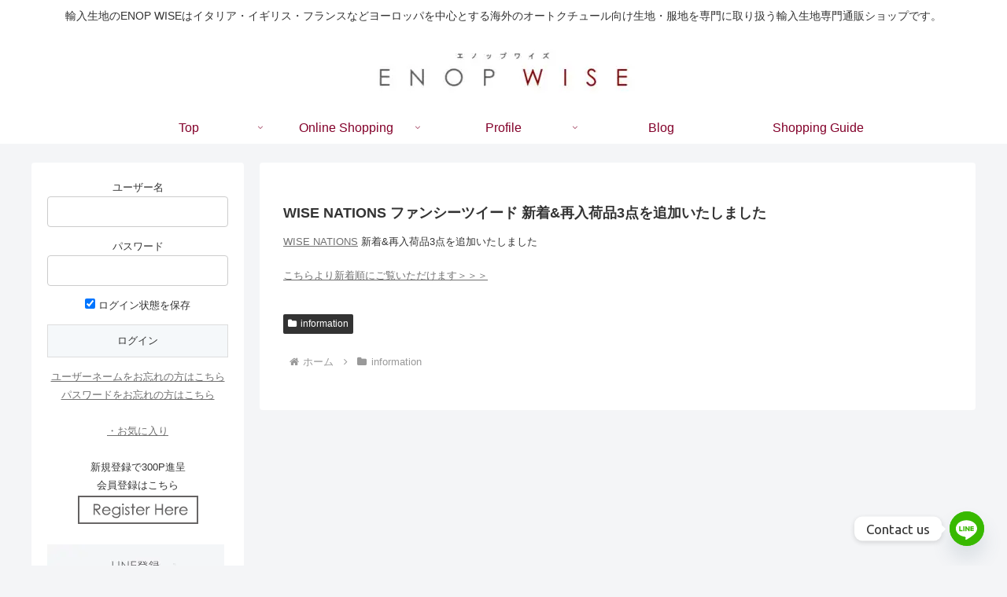

--- FILE ---
content_type: application/javascript
request_url: https://enop.jp/wp-content/cache/autoptimize/js/autoptimize_single_969867baf52de5c4978594779d68e4e0.js?fver=20250924114124
body_size: 233
content:
(function($){jQuery(document).ready(function(){jQuery('.wcz-adminstats-btn').on('click',function(e){e.preventDefault();var wcz_adminstat_id=jQuery(this).data('productid');var wcz_as_block=jQuery('#wcz-adminstats');wcz_as_block.removeClass('wcz-hide');wcz_as_block.addClass('wcz-modal-loading');jQuery.ajax({type:'POST',url:wcz_admin_stats.ajax_url,dataType:'html',data:{'action':'wcz_admin_get_product_stats','product_id':wcz_adminstat_id,},success:function(result){wcz_as_block.removeClass('wcz-modal-loading');wcz_as_block.find('.wcz-adminstats-modal-inner').html(result);},error:function(){}});});jQuery('.wcz-adminstats-close').on('click',function(e){e.preventDefault();jQuery(this).parent().addClass('wcz-hide');jQuery('.wcz-adminstats-modal-inner').html('');});});})(jQuery);

--- FILE ---
content_type: application/javascript
request_url: https://enop.jp/wp-content/cache/autoptimize/js/autoptimize_single_5f1977abbdee338c7fd695a0faf2898e.js?fver=20250924114125
body_size: 509
content:
jQuery(document).ready(function($){"use strict";const MAX_SEARCH_AGE=5*60*1000;if(window.location.href.includes('?s=')){return;}
let search_id=null;try{const search_id_match=document.cookie.match(/wpsi_search_id=([^;]+)/);if(search_id_match){search_id=decodeURIComponent(search_id_match[1]);}}catch(e){}
let searchData=null;try{const cookieMatch=document.cookie.match(/wpsi_last_search=([^;]+)/);if(cookieMatch){searchData=JSON.parse(decodeURIComponent(cookieMatch[1]));}else{}}catch(e){}
if(!searchData){return;}
if(search_id&&(!searchData.search_id||searchData.search_id!==search_id)){searchData.search_id=search_id;}
const currentTime=new Date().getTime();if(currentTime-searchData.timestamp>MAX_SEARCH_AGE){document.cookie="wpsi_last_search=; path=/; max-age=0";document.cookie="wpsi_search_id=; path=/; max-age=0";return;}
const currentUrl=window.location.href;const currentDomain=window.location.hostname;const isConversion=searchData.results&&searchData.results.includes(currentUrl);const isInternalNavigation=!isConversion&&currentUrl.includes(currentDomain);$.ajax({type:"POST",url:wpsi_search_navigation.ajaxurl,dataType:'json',data:{action:'wpsi_store_landing_page',search_term:searchData.term,search_id:searchData.search_id,landing_page:currentUrl,is_conversion:isConversion?1:0,is_internal:isInternalNavigation?1:0,search_timestamp:searchData.timestamp,landing_time:currentTime/1000,token:wpsi_search_navigation.token},success:function(){document.cookie="wpsi_last_search=; path=/; max-age=0";document.cookie="wpsi_search_id=; path=/; max-age=0";},error:function(){document.cookie="wpsi_last_search=; path=/; max-age=0";document.cookie="wpsi_search_id=; path=/; max-age=0";}});});

--- FILE ---
content_type: application/javascript
request_url: https://enop.jp/wp-content/themes/cocoon-child-master/js/fibosearch-br-fix.js?fver=20251215073952
body_size: 772
content:
jQuery(document).ready(function($) {
    const titleSelector = '.dgwt-wcas-st-title';
    let fixAttemptCount = 0; // 試行回数をカウント
    const MAX_ATTEMPTS = 3; // 最大再試行回数

    // タイトル修正処理を行う関数
    const fixTitles = function() {
        let isFixed = false;
        
        // 実際に修正が必要な要素があるかチェック
        $(titleSelector).each(function() {
            let titleText = $(this).text();
            
            if (titleText.includes('<BR>') || titleText.includes('<br>')) {
                 let htmlContent = titleText.replace(/<br>/gi, '<br>');
                 $(this).html(htmlContent);
                 isFixed = true; // 修正を実行したらフラグを立てる
            }
        });

        return isFixed;
    };

    // 再試行ロジックを含む修正関数
    const fixTitlesWithRetry = function() {
        if (fixAttemptCount >= MAX_ATTEMPTS) {
            fixAttemptCount = 0; // リセット
            return; // 最大試行回数を超えたら終了
        }

        const fixed = fixTitles();
        
        // もしまだ修正が必要な要素が残っている場合、短い時間後に再試行
        if (!fixed) {
             fixAttemptCount++;
             setTimeout(fixTitlesWithRetry, 80); // 80ms後に再試行
        } else {
             fixAttemptCount = 0; // 修正できたらリセット
        }
    };


    // 1. 検索窓操作時に監視を開始＆即座に再試行ロジックを発動
    $(document).on('focus keyup click', '.dgwt-wcas-search-input', function(){
        fixAttemptCount = 0; // 毎回リセット
        fixTitlesWithRetry();
    });

    // 2. FiboSearchのカスタムイベントにもフック (最速トリガー)
    $(document).on('dgwt-wcas-suggestions-rendered', function() {
        fixAttemptCount = 0; // 毎回リセット
        fixTitlesWithRetry();
    });
});

--- FILE ---
content_type: application/javascript
request_url: https://enop.jp/wp-content/cache/autoptimize/js/autoptimize_single_037a57fef6692d5264fc4e4c729bcae8.js?fver=20250924114123
body_size: 1165
content:
jQuery(document).ready(function($){var Popup={$self:$('.xoo-wl-popup'),init:function(){Popup.$noticeCont=Popup.$self.find('.xoo-wl-notices');Popup.$header=Popup.$self.find('.xoo-wl-header');Popup.$form=Popup.$self.find('.xoo-wl-form');$('body').on('click','.xoo-wl-btn-popup',this.open);$('.xoo-wl-modal').on('click',this.close);},open:function(e){Popup.$self.add($('html, body')).addClass('xoo-wl-popup-active');Popup.$self.find('input[name="_xoo_wl_product_id"]').val($(this).attr('data-product_id'));Popup.$form.add(Popup.$header).show();Popup.$noticeCont.hide();},close:function(event){$.each(event.target.classList,function(key,value){if(value=='xoo-wl-modal'||value=='xoo-wl-close'){$('html, body').add(Popup.$self).removeClass('xoo-wl-popup-active');$('body').trigger('xoo_wl_popup_closed');setTimeout(function(){Popup.$self.removeClass('xoo-wl-user-added');},400)
return false;}})}}
Popup.init();var Form=function($form){var self=this;self.$form=$form;self.$productIDInput=self.$form.find('input[name="_xoo_wl_product_id"]');self.productID=self.$productIDInput.val();self.$noticeCont=self.$form.siblings('.xoo-wl-notices');self.$header=self.$form.siblings('.xoo-wl-header');self.validationPassed=self.validationPassed.bind(this);self.showNotice=self.showNotice.bind(this);self.$form.on('submit',{form:self},self.submit);}
Form.prototype.submit=function(event){event.preventDefault();var form=event.data.form;if(!form.validationPassed())return;var formData=form.$form.serialize()+'&action=xoo_wl_form_submit';$.ajax({url:xoo_wl_localize.adminurl,type:'POST',data:formData,success:function(response){if(response.notice){form.showNotice(response.notice);}
else{console.log(response);}
if(response.error===0){if(Popup.$self.hasClass('xoo-wl-popup-active')){Popup.$self.addClass('xoo-wl-user-added');}
form.$form.add(form.$header).hide();}}});}
Form.prototype.validationPassed=function(){var form=this,errors=[],errorHTML='';if(!form.productID){errors.push(xoo_wl_localize.notices.empty_id);}
$.each(errors,function(index,error){errorHTML+=error;})
form.showNotice(errorHTML);return errors.length?false:true;}
Form.prototype.showNotice=function(notice){var form=this
form.$noticeCont.html(notice).show();}
$.each($('body').find('.xoo-wl-form'),function(index,el){new Form($(el));});$('body').on('change','form.variations_form .variation_id',function(){var $atcForm=$(this).closest('form.variations_form'),variationsData=$atcForm.data('product_variations'),selectedVariation=$(this).val(),$waitlistContainer=$atcForm.siblings('.xoo-wl-btn-container');if(!$waitlistContainer.length&&$waitlistContainer.closest('.product').length){$waitlistContainer=$($waitlistContainer.closest('.product').find('.xoo-wl-btn-container').get(0));}
if(!$waitlistContainer.length)return;var $waitlistBtn=$waitlistContainer.find('button.xoo-wl-open-form-btn'),$productIDinput=$waitlistContainer.find('input[name="_xoo_wl_product_id"]');$waitlistContainer.hide();if(!selectedVariation||selectedVariation==0){selectedVariation=$atcForm.find('input[name="product_id"]').val();}
$.each(variationsData,function(index,variation){if(variation.variation_id!=selectedVariation)return;if(variation.is_in_stock&&(xoo_wl_localize.showOnBackorders!=="yes"||!variation.backorders_allowed))return;$waitlistContainer.show();return false;});if($waitlistBtn.length){$waitlistBtn.attr('data-product_id',selectedVariation)}
if($productIDinput.length){$productIDinput.val(selectedVariation);}})
$('body .variation_id').trigger('change');$('body').on('click','button.xoo-wl-btn-toggle',function(){var toggleClass='xoo-wl-active',$container=$(this).parents('.xoo-wl-btn-container');if($container.hasClass(toggleClass)){$container.removeClass(toggleClass)}
else{$container.addClass(toggleClass).$container.find('input[name="_xoo_wl_product_id"]').val($(this).data('product_id'));}});})